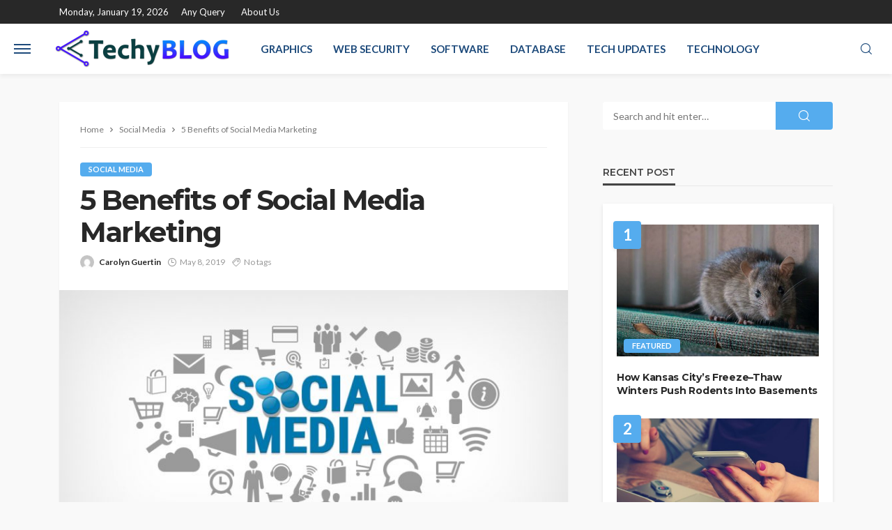

--- FILE ---
content_type: text/html; charset=UTF-8
request_url: https://techyblog.org/5-benefits-of-social-media-marketing/
body_size: 16601
content:
<!DOCTYPE html>
<html lang="en-US">
<head>
	<meta charset="UTF-8"/>
	<meta http-equiv="X-UA-Compatible" content="IE=edge">
	<meta name="viewport" content="width=device-width, initial-scale=1.0">
	<link rel="profile" href="http://gmpg.org/xfn/11"/>
	<link rel="pingback" href="https://techyblog.org/xmlrpc.php"/>
	<script type="application/javascript">var bingo_ruby_ajax_url = "https://techyblog.org/wp-admin/admin-ajax.php"</script><meta name='robots' content='index, follow, max-image-preview:large, max-snippet:-1, max-video-preview:-1' />

	<!-- This site is optimized with the Yoast SEO plugin v26.7 - https://yoast.com/wordpress/plugins/seo/ -->
	<title>5 Benefits of Social Media Marketing - Techy Blog</title>
	<link rel="preconnect" href="https://fonts.gstatic.com" crossorigin><link rel="preload" as="style" onload="this.onload=null;this.rel='stylesheet'" id="rb-preload-gfonts" href="https://fonts.googleapis.com/css?family=Lato%3A100%2C300%2C400%2C700%2C900%2C100italic%2C300italic%2C400italic%2C700italic%2C900italic%7CMontserrat%3A700%2C400%2C600%2C500&amp;display=swap" crossorigin><noscript><link rel="stylesheet" id="rb-preload-gfonts" href="https://fonts.googleapis.com/css?family=Lato%3A100%2C300%2C400%2C700%2C900%2C100italic%2C300italic%2C400italic%2C700italic%2C900italic%7CMontserrat%3A700%2C400%2C600%2C500&amp;display=swap"></noscript><link rel="canonical" href="https://techyblog.org/5-benefits-of-social-media-marketing/" />
	<meta property="og:locale" content="en_US" />
	<meta property="og:type" content="article" />
	<meta property="og:title" content="5 Benefits of Social Media Marketing - Techy Blog" />
	<meta property="og:description" content="When building the SEO content on your website or blog, it can seem like a daunting task. This is especially true if you do not know much about SEO and how it works. While you work on building the content on your site to improve rankings you should also put time into social media advertising. [&hellip;]" />
	<meta property="og:url" content="https://techyblog.org/5-benefits-of-social-media-marketing/" />
	<meta property="og:site_name" content="Techy Blog" />
	<meta property="article:published_time" content="2019-05-08T10:02:31+00:00" />
	<meta property="article:modified_time" content="2019-05-08T10:03:07+00:00" />
	<meta property="og:image" content="https://techyblog.org/wp-content/uploads/2019/05/Advantages-of-Social-Media.jpg" />
	<meta property="og:image:width" content="980" />
	<meta property="og:image:height" content="544" />
	<meta property="og:image:type" content="image/jpeg" />
	<meta name="author" content="Carolyn Guertin" />
	<meta name="twitter:card" content="summary_large_image" />
	<meta name="twitter:label1" content="Written by" />
	<meta name="twitter:data1" content="Carolyn Guertin" />
	<meta name="twitter:label2" content="Est. reading time" />
	<meta name="twitter:data2" content="2 minutes" />
	<script type="application/ld+json" class="yoast-schema-graph">{"@context":"https://schema.org","@graph":[{"@type":"Article","@id":"https://techyblog.org/5-benefits-of-social-media-marketing/#article","isPartOf":{"@id":"https://techyblog.org/5-benefits-of-social-media-marketing/"},"author":{"name":"Carolyn Guertin","@id":"https://techyblog.org/#/schema/person/b4c5ea2885760f5c34d96e0b7f0ae4d6"},"headline":"5 Benefits of Social Media Marketing","datePublished":"2019-05-08T10:02:31+00:00","dateModified":"2019-05-08T10:03:07+00:00","mainEntityOfPage":{"@id":"https://techyblog.org/5-benefits-of-social-media-marketing/"},"wordCount":501,"image":{"@id":"https://techyblog.org/5-benefits-of-social-media-marketing/#primaryimage"},"thumbnailUrl":"https://techyblog.org/wp-content/uploads/2019/05/Advantages-of-Social-Media.jpg","articleSection":["Social Media"],"inLanguage":"en-US"},{"@type":"WebPage","@id":"https://techyblog.org/5-benefits-of-social-media-marketing/","url":"https://techyblog.org/5-benefits-of-social-media-marketing/","name":"5 Benefits of Social Media Marketing - Techy Blog","isPartOf":{"@id":"https://techyblog.org/#website"},"primaryImageOfPage":{"@id":"https://techyblog.org/5-benefits-of-social-media-marketing/#primaryimage"},"image":{"@id":"https://techyblog.org/5-benefits-of-social-media-marketing/#primaryimage"},"thumbnailUrl":"https://techyblog.org/wp-content/uploads/2019/05/Advantages-of-Social-Media.jpg","datePublished":"2019-05-08T10:02:31+00:00","dateModified":"2019-05-08T10:03:07+00:00","author":{"@id":"https://techyblog.org/#/schema/person/b4c5ea2885760f5c34d96e0b7f0ae4d6"},"breadcrumb":{"@id":"https://techyblog.org/5-benefits-of-social-media-marketing/#breadcrumb"},"inLanguage":"en-US","potentialAction":[{"@type":"ReadAction","target":["https://techyblog.org/5-benefits-of-social-media-marketing/"]}]},{"@type":"ImageObject","inLanguage":"en-US","@id":"https://techyblog.org/5-benefits-of-social-media-marketing/#primaryimage","url":"https://techyblog.org/wp-content/uploads/2019/05/Advantages-of-Social-Media.jpg","contentUrl":"https://techyblog.org/wp-content/uploads/2019/05/Advantages-of-Social-Media.jpg","width":980,"height":544},{"@type":"BreadcrumbList","@id":"https://techyblog.org/5-benefits-of-social-media-marketing/#breadcrumb","itemListElement":[{"@type":"ListItem","position":1,"name":"Home","item":"https://techyblog.org/"},{"@type":"ListItem","position":2,"name":"5 Benefits of Social Media Marketing"}]},{"@type":"WebSite","@id":"https://techyblog.org/#website","url":"https://techyblog.org/","name":"Techy Blog","description":"Tech Blog","potentialAction":[{"@type":"SearchAction","target":{"@type":"EntryPoint","urlTemplate":"https://techyblog.org/?s={search_term_string}"},"query-input":{"@type":"PropertyValueSpecification","valueRequired":true,"valueName":"search_term_string"}}],"inLanguage":"en-US"},{"@type":"Person","@id":"https://techyblog.org/#/schema/person/b4c5ea2885760f5c34d96e0b7f0ae4d6","name":"Carolyn Guertin","image":{"@type":"ImageObject","inLanguage":"en-US","@id":"https://techyblog.org/#/schema/person/image/","url":"https://secure.gravatar.com/avatar/9c3f6e37d30e9bd8adfe29571e071ff1be82b943372a5a6637f12749031014d0?s=96&d=mm&r=g","contentUrl":"https://secure.gravatar.com/avatar/9c3f6e37d30e9bd8adfe29571e071ff1be82b943372a5a6637f12749031014d0?s=96&d=mm&r=g","caption":"Carolyn Guertin"},"url":"https://techyblog.org/author/carolyn-j-guertin/"}]}</script>
	<!-- / Yoast SEO plugin. -->


<link rel='dns-prefetch' href='//fonts.googleapis.com' />
<link rel="alternate" type="application/rss+xml" title="Techy Blog &raquo; Feed" href="https://techyblog.org/feed/" />
<link rel="alternate" type="application/rss+xml" title="Techy Blog &raquo; Comments Feed" href="https://techyblog.org/comments/feed/" />
<link rel="alternate" title="oEmbed (JSON)" type="application/json+oembed" href="https://techyblog.org/wp-json/oembed/1.0/embed?url=https%3A%2F%2Ftechyblog.org%2F5-benefits-of-social-media-marketing%2F" />
<link rel="alternate" title="oEmbed (XML)" type="text/xml+oembed" href="https://techyblog.org/wp-json/oembed/1.0/embed?url=https%3A%2F%2Ftechyblog.org%2F5-benefits-of-social-media-marketing%2F&#038;format=xml" />
<style id='wp-img-auto-sizes-contain-inline-css' type='text/css'>
img:is([sizes=auto i],[sizes^="auto," i]){contain-intrinsic-size:3000px 1500px}
/*# sourceURL=wp-img-auto-sizes-contain-inline-css */
</style>
<link rel='stylesheet' id='bingo_ruby_plugin_style-css' href='https://techyblog.org/wp-content/plugins/bingo-ruby-core/assets/style.css?ver=3.5' type='text/css' media='all' />
<style id='wp-emoji-styles-inline-css' type='text/css'>

	img.wp-smiley, img.emoji {
		display: inline !important;
		border: none !important;
		box-shadow: none !important;
		height: 1em !important;
		width: 1em !important;
		margin: 0 0.07em !important;
		vertical-align: -0.1em !important;
		background: none !important;
		padding: 0 !important;
	}
/*# sourceURL=wp-emoji-styles-inline-css */
</style>
<style id='wp-block-library-inline-css' type='text/css'>
:root{--wp-block-synced-color:#7a00df;--wp-block-synced-color--rgb:122,0,223;--wp-bound-block-color:var(--wp-block-synced-color);--wp-editor-canvas-background:#ddd;--wp-admin-theme-color:#007cba;--wp-admin-theme-color--rgb:0,124,186;--wp-admin-theme-color-darker-10:#006ba1;--wp-admin-theme-color-darker-10--rgb:0,107,160.5;--wp-admin-theme-color-darker-20:#005a87;--wp-admin-theme-color-darker-20--rgb:0,90,135;--wp-admin-border-width-focus:2px}@media (min-resolution:192dpi){:root{--wp-admin-border-width-focus:1.5px}}.wp-element-button{cursor:pointer}:root .has-very-light-gray-background-color{background-color:#eee}:root .has-very-dark-gray-background-color{background-color:#313131}:root .has-very-light-gray-color{color:#eee}:root .has-very-dark-gray-color{color:#313131}:root .has-vivid-green-cyan-to-vivid-cyan-blue-gradient-background{background:linear-gradient(135deg,#00d084,#0693e3)}:root .has-purple-crush-gradient-background{background:linear-gradient(135deg,#34e2e4,#4721fb 50%,#ab1dfe)}:root .has-hazy-dawn-gradient-background{background:linear-gradient(135deg,#faaca8,#dad0ec)}:root .has-subdued-olive-gradient-background{background:linear-gradient(135deg,#fafae1,#67a671)}:root .has-atomic-cream-gradient-background{background:linear-gradient(135deg,#fdd79a,#004a59)}:root .has-nightshade-gradient-background{background:linear-gradient(135deg,#330968,#31cdcf)}:root .has-midnight-gradient-background{background:linear-gradient(135deg,#020381,#2874fc)}:root{--wp--preset--font-size--normal:16px;--wp--preset--font-size--huge:42px}.has-regular-font-size{font-size:1em}.has-larger-font-size{font-size:2.625em}.has-normal-font-size{font-size:var(--wp--preset--font-size--normal)}.has-huge-font-size{font-size:var(--wp--preset--font-size--huge)}.has-text-align-center{text-align:center}.has-text-align-left{text-align:left}.has-text-align-right{text-align:right}.has-fit-text{white-space:nowrap!important}#end-resizable-editor-section{display:none}.aligncenter{clear:both}.items-justified-left{justify-content:flex-start}.items-justified-center{justify-content:center}.items-justified-right{justify-content:flex-end}.items-justified-space-between{justify-content:space-between}.screen-reader-text{border:0;clip-path:inset(50%);height:1px;margin:-1px;overflow:hidden;padding:0;position:absolute;width:1px;word-wrap:normal!important}.screen-reader-text:focus{background-color:#ddd;clip-path:none;color:#444;display:block;font-size:1em;height:auto;left:5px;line-height:normal;padding:15px 23px 14px;text-decoration:none;top:5px;width:auto;z-index:100000}html :where(.has-border-color){border-style:solid}html :where([style*=border-top-color]){border-top-style:solid}html :where([style*=border-right-color]){border-right-style:solid}html :where([style*=border-bottom-color]){border-bottom-style:solid}html :where([style*=border-left-color]){border-left-style:solid}html :where([style*=border-width]){border-style:solid}html :where([style*=border-top-width]){border-top-style:solid}html :where([style*=border-right-width]){border-right-style:solid}html :where([style*=border-bottom-width]){border-bottom-style:solid}html :where([style*=border-left-width]){border-left-style:solid}html :where(img[class*=wp-image-]){height:auto;max-width:100%}:where(figure){margin:0 0 1em}html :where(.is-position-sticky){--wp-admin--admin-bar--position-offset:var(--wp-admin--admin-bar--height,0px)}@media screen and (max-width:600px){html :where(.is-position-sticky){--wp-admin--admin-bar--position-offset:0px}}

/*# sourceURL=wp-block-library-inline-css */
</style><style id='global-styles-inline-css' type='text/css'>
:root{--wp--preset--aspect-ratio--square: 1;--wp--preset--aspect-ratio--4-3: 4/3;--wp--preset--aspect-ratio--3-4: 3/4;--wp--preset--aspect-ratio--3-2: 3/2;--wp--preset--aspect-ratio--2-3: 2/3;--wp--preset--aspect-ratio--16-9: 16/9;--wp--preset--aspect-ratio--9-16: 9/16;--wp--preset--color--black: #000000;--wp--preset--color--cyan-bluish-gray: #abb8c3;--wp--preset--color--white: #ffffff;--wp--preset--color--pale-pink: #f78da7;--wp--preset--color--vivid-red: #cf2e2e;--wp--preset--color--luminous-vivid-orange: #ff6900;--wp--preset--color--luminous-vivid-amber: #fcb900;--wp--preset--color--light-green-cyan: #7bdcb5;--wp--preset--color--vivid-green-cyan: #00d084;--wp--preset--color--pale-cyan-blue: #8ed1fc;--wp--preset--color--vivid-cyan-blue: #0693e3;--wp--preset--color--vivid-purple: #9b51e0;--wp--preset--gradient--vivid-cyan-blue-to-vivid-purple: linear-gradient(135deg,rgb(6,147,227) 0%,rgb(155,81,224) 100%);--wp--preset--gradient--light-green-cyan-to-vivid-green-cyan: linear-gradient(135deg,rgb(122,220,180) 0%,rgb(0,208,130) 100%);--wp--preset--gradient--luminous-vivid-amber-to-luminous-vivid-orange: linear-gradient(135deg,rgb(252,185,0) 0%,rgb(255,105,0) 100%);--wp--preset--gradient--luminous-vivid-orange-to-vivid-red: linear-gradient(135deg,rgb(255,105,0) 0%,rgb(207,46,46) 100%);--wp--preset--gradient--very-light-gray-to-cyan-bluish-gray: linear-gradient(135deg,rgb(238,238,238) 0%,rgb(169,184,195) 100%);--wp--preset--gradient--cool-to-warm-spectrum: linear-gradient(135deg,rgb(74,234,220) 0%,rgb(151,120,209) 20%,rgb(207,42,186) 40%,rgb(238,44,130) 60%,rgb(251,105,98) 80%,rgb(254,248,76) 100%);--wp--preset--gradient--blush-light-purple: linear-gradient(135deg,rgb(255,206,236) 0%,rgb(152,150,240) 100%);--wp--preset--gradient--blush-bordeaux: linear-gradient(135deg,rgb(254,205,165) 0%,rgb(254,45,45) 50%,rgb(107,0,62) 100%);--wp--preset--gradient--luminous-dusk: linear-gradient(135deg,rgb(255,203,112) 0%,rgb(199,81,192) 50%,rgb(65,88,208) 100%);--wp--preset--gradient--pale-ocean: linear-gradient(135deg,rgb(255,245,203) 0%,rgb(182,227,212) 50%,rgb(51,167,181) 100%);--wp--preset--gradient--electric-grass: linear-gradient(135deg,rgb(202,248,128) 0%,rgb(113,206,126) 100%);--wp--preset--gradient--midnight: linear-gradient(135deg,rgb(2,3,129) 0%,rgb(40,116,252) 100%);--wp--preset--font-size--small: 13px;--wp--preset--font-size--medium: 20px;--wp--preset--font-size--large: 36px;--wp--preset--font-size--x-large: 42px;--wp--preset--spacing--20: 0.44rem;--wp--preset--spacing--30: 0.67rem;--wp--preset--spacing--40: 1rem;--wp--preset--spacing--50: 1.5rem;--wp--preset--spacing--60: 2.25rem;--wp--preset--spacing--70: 3.38rem;--wp--preset--spacing--80: 5.06rem;--wp--preset--shadow--natural: 6px 6px 9px rgba(0, 0, 0, 0.2);--wp--preset--shadow--deep: 12px 12px 50px rgba(0, 0, 0, 0.4);--wp--preset--shadow--sharp: 6px 6px 0px rgba(0, 0, 0, 0.2);--wp--preset--shadow--outlined: 6px 6px 0px -3px rgb(255, 255, 255), 6px 6px rgb(0, 0, 0);--wp--preset--shadow--crisp: 6px 6px 0px rgb(0, 0, 0);}:where(.is-layout-flex){gap: 0.5em;}:where(.is-layout-grid){gap: 0.5em;}body .is-layout-flex{display: flex;}.is-layout-flex{flex-wrap: wrap;align-items: center;}.is-layout-flex > :is(*, div){margin: 0;}body .is-layout-grid{display: grid;}.is-layout-grid > :is(*, div){margin: 0;}:where(.wp-block-columns.is-layout-flex){gap: 2em;}:where(.wp-block-columns.is-layout-grid){gap: 2em;}:where(.wp-block-post-template.is-layout-flex){gap: 1.25em;}:where(.wp-block-post-template.is-layout-grid){gap: 1.25em;}.has-black-color{color: var(--wp--preset--color--black) !important;}.has-cyan-bluish-gray-color{color: var(--wp--preset--color--cyan-bluish-gray) !important;}.has-white-color{color: var(--wp--preset--color--white) !important;}.has-pale-pink-color{color: var(--wp--preset--color--pale-pink) !important;}.has-vivid-red-color{color: var(--wp--preset--color--vivid-red) !important;}.has-luminous-vivid-orange-color{color: var(--wp--preset--color--luminous-vivid-orange) !important;}.has-luminous-vivid-amber-color{color: var(--wp--preset--color--luminous-vivid-amber) !important;}.has-light-green-cyan-color{color: var(--wp--preset--color--light-green-cyan) !important;}.has-vivid-green-cyan-color{color: var(--wp--preset--color--vivid-green-cyan) !important;}.has-pale-cyan-blue-color{color: var(--wp--preset--color--pale-cyan-blue) !important;}.has-vivid-cyan-blue-color{color: var(--wp--preset--color--vivid-cyan-blue) !important;}.has-vivid-purple-color{color: var(--wp--preset--color--vivid-purple) !important;}.has-black-background-color{background-color: var(--wp--preset--color--black) !important;}.has-cyan-bluish-gray-background-color{background-color: var(--wp--preset--color--cyan-bluish-gray) !important;}.has-white-background-color{background-color: var(--wp--preset--color--white) !important;}.has-pale-pink-background-color{background-color: var(--wp--preset--color--pale-pink) !important;}.has-vivid-red-background-color{background-color: var(--wp--preset--color--vivid-red) !important;}.has-luminous-vivid-orange-background-color{background-color: var(--wp--preset--color--luminous-vivid-orange) !important;}.has-luminous-vivid-amber-background-color{background-color: var(--wp--preset--color--luminous-vivid-amber) !important;}.has-light-green-cyan-background-color{background-color: var(--wp--preset--color--light-green-cyan) !important;}.has-vivid-green-cyan-background-color{background-color: var(--wp--preset--color--vivid-green-cyan) !important;}.has-pale-cyan-blue-background-color{background-color: var(--wp--preset--color--pale-cyan-blue) !important;}.has-vivid-cyan-blue-background-color{background-color: var(--wp--preset--color--vivid-cyan-blue) !important;}.has-vivid-purple-background-color{background-color: var(--wp--preset--color--vivid-purple) !important;}.has-black-border-color{border-color: var(--wp--preset--color--black) !important;}.has-cyan-bluish-gray-border-color{border-color: var(--wp--preset--color--cyan-bluish-gray) !important;}.has-white-border-color{border-color: var(--wp--preset--color--white) !important;}.has-pale-pink-border-color{border-color: var(--wp--preset--color--pale-pink) !important;}.has-vivid-red-border-color{border-color: var(--wp--preset--color--vivid-red) !important;}.has-luminous-vivid-orange-border-color{border-color: var(--wp--preset--color--luminous-vivid-orange) !important;}.has-luminous-vivid-amber-border-color{border-color: var(--wp--preset--color--luminous-vivid-amber) !important;}.has-light-green-cyan-border-color{border-color: var(--wp--preset--color--light-green-cyan) !important;}.has-vivid-green-cyan-border-color{border-color: var(--wp--preset--color--vivid-green-cyan) !important;}.has-pale-cyan-blue-border-color{border-color: var(--wp--preset--color--pale-cyan-blue) !important;}.has-vivid-cyan-blue-border-color{border-color: var(--wp--preset--color--vivid-cyan-blue) !important;}.has-vivid-purple-border-color{border-color: var(--wp--preset--color--vivid-purple) !important;}.has-vivid-cyan-blue-to-vivid-purple-gradient-background{background: var(--wp--preset--gradient--vivid-cyan-blue-to-vivid-purple) !important;}.has-light-green-cyan-to-vivid-green-cyan-gradient-background{background: var(--wp--preset--gradient--light-green-cyan-to-vivid-green-cyan) !important;}.has-luminous-vivid-amber-to-luminous-vivid-orange-gradient-background{background: var(--wp--preset--gradient--luminous-vivid-amber-to-luminous-vivid-orange) !important;}.has-luminous-vivid-orange-to-vivid-red-gradient-background{background: var(--wp--preset--gradient--luminous-vivid-orange-to-vivid-red) !important;}.has-very-light-gray-to-cyan-bluish-gray-gradient-background{background: var(--wp--preset--gradient--very-light-gray-to-cyan-bluish-gray) !important;}.has-cool-to-warm-spectrum-gradient-background{background: var(--wp--preset--gradient--cool-to-warm-spectrum) !important;}.has-blush-light-purple-gradient-background{background: var(--wp--preset--gradient--blush-light-purple) !important;}.has-blush-bordeaux-gradient-background{background: var(--wp--preset--gradient--blush-bordeaux) !important;}.has-luminous-dusk-gradient-background{background: var(--wp--preset--gradient--luminous-dusk) !important;}.has-pale-ocean-gradient-background{background: var(--wp--preset--gradient--pale-ocean) !important;}.has-electric-grass-gradient-background{background: var(--wp--preset--gradient--electric-grass) !important;}.has-midnight-gradient-background{background: var(--wp--preset--gradient--midnight) !important;}.has-small-font-size{font-size: var(--wp--preset--font-size--small) !important;}.has-medium-font-size{font-size: var(--wp--preset--font-size--medium) !important;}.has-large-font-size{font-size: var(--wp--preset--font-size--large) !important;}.has-x-large-font-size{font-size: var(--wp--preset--font-size--x-large) !important;}
/*# sourceURL=global-styles-inline-css */
</style>

<style id='classic-theme-styles-inline-css' type='text/css'>
/*! This file is auto-generated */
.wp-block-button__link{color:#fff;background-color:#32373c;border-radius:9999px;box-shadow:none;text-decoration:none;padding:calc(.667em + 2px) calc(1.333em + 2px);font-size:1.125em}.wp-block-file__button{background:#32373c;color:#fff;text-decoration:none}
/*# sourceURL=/wp-includes/css/classic-themes.min.css */
</style>
<link rel='stylesheet' id='bootstrap-css' href='https://techyblog.org/wp-content/themes/bingo/assets/external/bootstrap.css?ver=v3.3.1' type='text/css' media='all' />
<link rel='stylesheet' id='bingo_ruby_style_miscellaneous-css' href='https://techyblog.org/wp-content/themes/bingo/assets/external/miscellaneous.css?ver=3.5' type='text/css' media='all' />
<link rel='stylesheet' id='bingo_ruby_style_main-css' href='https://techyblog.org/wp-content/themes/bingo/assets/css/theme-style.css?ver=3.5' type='text/css' media='all' />
<link rel='stylesheet' id='bingo_ruby_style_responsive-css' href='https://techyblog.org/wp-content/themes/bingo/assets/css/theme-responsive.css?ver=3.5' type='text/css' media='all' />
<link rel='stylesheet' id='bingo_ruby_style_default-css' href='https://techyblog.org/wp-content/themes/bingo/style.css?ver=3.5' type='text/css' media='all' />
<style id='bingo_ruby_style_default-inline-css' type='text/css'>
.total-caption { font-family :Lato;}.banner-background-color { background-color: #ffffff; }.footer-copyright-wrap p { color: #dddddd; }.footer-copyright-wrap { background-color: #242424; }.post-excerpt{ font-size :14px;}
/*# sourceURL=bingo_ruby_style_default-inline-css */
</style>

<script type="text/javascript" src="https://techyblog.org/wp-includes/js/jquery/jquery.min.js?ver=3.7.1" id="jquery-core-js"></script>
<script type="text/javascript" src="https://techyblog.org/wp-includes/js/jquery/jquery-migrate.min.js?ver=3.4.1" id="jquery-migrate-js"></script>
<link rel="preload" href="https://techyblog.org/wp-content/themes/bingo/assets/external/fonts/icons.woff2" as="font" type="font/woff2" crossorigin="anonymous"> <link rel="https://api.w.org/" href="https://techyblog.org/wp-json/" /><link rel="alternate" title="JSON" type="application/json" href="https://techyblog.org/wp-json/wp/v2/posts/4553" /><link rel="EditURI" type="application/rsd+xml" title="RSD" href="https://techyblog.org/xmlrpc.php?rsd" />
<meta name="generator" content="WordPress 6.9" />
<link rel='shortlink' href='https://techyblog.org/?p=4553' />
<script type="application/ld+json">{"@context":"https://schema.org","@type":"WebSite","@id":"https://techyblog.org/#website","url":"https://techyblog.org/","name":"Techy Blog","potentialAction":{"@type":"SearchAction","target":"https://techyblog.org/?s={search_term_string}","query-input":"required name=search_term_string"}}</script>
<style type="text/css" title="dynamic-css" class="options-output">.footer-inner{background-color:#282828;background-repeat:no-repeat;background-size:cover;background-attachment:fixed;background-position:center center;}.topbar-wrap{font-family:Lato;text-transform:capitalize;font-weight:400;font-style:normal;font-size:13px;}.main-menu-inner,.off-canvas-nav-inner{font-family:Lato;text-transform:uppercase;font-weight:700;font-style:normal;font-size:15px;}.main-menu-inner .sub-menu,.off-canvas-nav-inner .sub-menu{font-family:Lato;text-transform:capitalize;font-weight:400;font-style:normal;font-size:14px;}.logo-wrap.is-logo-text .logo-text h1{font-family:Montserrat;text-transform:uppercase;letter-spacing:-1px;font-weight:700;font-style:normal;font-size:40px;}.logo-mobile-text span{font-family:Montserrat;text-transform:uppercase;letter-spacing:-1px;font-weight:700;font-style:normal;font-size:28px;}body, p{font-family:Lato;line-height:24px;font-weight:400;font-style:normal;color:#282828;font-size:15px;}.post-title.is-size-1{font-family:Montserrat;font-weight:700;font-style:normal;color:#282828;font-size:36px;}.post-title.is-size-2{font-family:Montserrat;font-weight:700;font-style:normal;color:#282828;font-size:30px;}.post-title.is-size-3{font-family:Montserrat;font-weight:700;font-style:normal;color:#282828;font-size:21px;}.post-title.is-size-4{font-family:Montserrat;font-weight:700;font-style:normal;color:#282828;font-size:18px;}.post-title.is-size-5{font-family:Montserrat;font-weight:700;font-style:normal;color:#282828;font-size:14px;}.post-title.is-size-6{font-family:Montserrat;font-weight:400;font-style:normal;color:#282828;font-size:13px;}h1,h2,h3,h4,h5,h6{font-family:Montserrat;text-transform:none;font-weight:700;font-style:normal;}.post-meta-info,.single-post-top,.counter-element{font-family:Lato;font-weight:400;font-style:normal;color:#999;font-size:12px;}.post-cat-info{font-family:Lato;text-transform:uppercase;font-weight:700;font-style:normal;font-size:11px;}.block-header-wrap{font-family:Montserrat;text-transform:uppercase;font-weight:600;font-style:normal;font-size:18px;}.block-ajax-filter-wrap{font-family:Montserrat;text-transform:uppercase;font-weight:500;font-style:normal;font-size:11px;}.widget-title{font-family:Montserrat;text-transform:uppercase;font-weight:600;font-style:normal;font-size:14px;}.breadcrumb-wrap{font-family:Lato;text-transform:none;font-weight:400;font-style:normal;color:#777777;font-size:12px;}</style></head>
<body class="wp-singular post-template-default single single-post postid-4553 single-format-standard wp-theme-bingo ruby-body is-full-width is-smart-sticky"  itemscope  itemtype="https://schema.org/WebPage" >
<div class="off-canvas-wrap is-dark-text">
	<div class="off-canvas-inner">
		<a href="#" id="ruby-off-canvas-close-btn"><i class="ruby-close-btn" aria-hidden="true"></i></a>
		<nav id="ruby-offcanvas-navigation" class="off-canvas-nav-wrap">
			<div class="no-menu ruby-error"><p>Please assign a menu to the primary menu location under <a href="https://techyblog.org/wp-admin/nav-menus.php">MENU</a></p></div>		</nav>
													</div>
</div><div id="ruby-site" class="site-outer">
	<div class="header-wrap header-style-7">
	<div class="header-inner">
		<div class="topbar-wrap topbar-style-1 is-light-text">
	<div class="ruby-container">
		<div class="topbar-inner container-inner clearfix">
			<div class="topbar-left">
								
<div class="topbar-date">
	<span>Monday, January 19, 2026</span>
</div>					<nav id="ruby-topbar-navigation" class="topbar-menu-wrap">
		<div class="menu-footer-container"><ul id="topbar-nav" class="topbar-menu-inner"><li id="menu-item-6800" class="menu-item menu-item-type-post_type menu-item-object-page menu-item-6800"><a href="https://techyblog.org/any-query/">Any Query</a></li>
<li id="menu-item-6799" class="menu-item menu-item-type-post_type menu-item-object-page menu-item-6799"><a href="https://techyblog.org/about-us/">About Us</a></li>
</ul></div>	</nav>
			</div>
			<div class="topbar-right">
				
	<div class="topbar-social social-tooltips">
			</div>
                							</div>
		</div>
	</div>
</div>

		<div class="navbar-outer clearfix">
			<div class="navbar-wrap">

				<div class="navbar-inner container-inner clearfix">
					<div class="navbar-left">
						<div class="off-canvas-btn-wrap">
	<div class="off-canvas-btn">
		<a href="#" class="ruby-trigger" title="off canvas button">
			<span class="icon-wrap"></span>
		</a>
	</div>
</div>						<div class="logo-wrap is-logo-image"  itemscope  itemtype="https://schema.org/Organization" >
	<div class="logo-inner">
							<a href="https://techyblog.org/" class="logo" title="Techy Blog">
				<img data-no-retina src="https://techyblog.org/wp-content/uploads/2016/11/techy-blog-e1479823510804.png" height="54" width="250"  alt="Techy Blog">
			</a>
						</div><!--  logo inner -->
    </div>
							<div class="logo-mobile-wrap is-logo-mobile-text">
		<div class="logo-mobile-inner">
			<a class="logo-mobile-text" href="https://techyblog.org/"><span>Techy Blog</span></a>
		</div>
	</div>
						<nav id="ruby-main-menu" class="main-menu-wrap">
    <div class="menu-home-container"><ul id="main-nav" class="main-menu-inner"  itemscope  itemtype="https://schema.org/SiteNavigationElement" ><li id="menu-item-130" class="menu-item menu-item-type-taxonomy menu-item-object-category menu-item-130 is-category-27" itemprop="name"><a href="https://techyblog.org/category/graphics/" itemprop="url">Graphics</a></li><li id="menu-item-131" class="menu-item menu-item-type-taxonomy menu-item-object-category menu-item-131 is-category-54" itemprop="name"><a href="https://techyblog.org/category/web-security/" itemprop="url">Web Security</a></li><li id="menu-item-2394" class="menu-item menu-item-type-taxonomy menu-item-object-category menu-item-2394 is-category-123" itemprop="name"><a href="https://techyblog.org/category/software/" itemprop="url">Software</a></li><li id="menu-item-132" class="menu-item menu-item-type-taxonomy menu-item-object-category menu-item-132 is-category-2" itemprop="name"><a href="https://techyblog.org/category/database/" itemprop="url">Database</a></li><li id="menu-item-133" class="menu-item menu-item-type-taxonomy menu-item-object-category menu-item-133 is-category-82" itemprop="name"><a href="https://techyblog.org/category/tech-updates/" itemprop="url">Tech Updates</a></li><li id="menu-item-134" class="menu-item menu-item-type-taxonomy menu-item-object-category menu-item-134 is-category-98" itemprop="name"><a href="https://techyblog.org/category/technology/" itemprop="url">Technology</a></li></ul></div></nav>					</div>

					<div class="navbar-right">
												
<div class="navbar-search">
	<a href="#" id="ruby-navbar-search-icon" data-mfp-src="#ruby-header-search-popup" data-effect="mpf-ruby-effect header-search-popup-outer" title="Search" class="navbar-search-icon">
		<i class="rbi rbi-search" aria-hidden="true"></i>
	</a>
</div>
					</div>
				</div>

				<div id="ruby-header-search-popup" class="header-search-popup">
	<div class="header-search-popup-wrap ruby-container">
		<a href="#" class="ruby-close-search"><i class="ruby-close-btn" aria-hidden="true"></i></a>
	<div class="header-search-popup-inner">
		<form class="search-form" method="get" action="https://techyblog.org/">
			<fieldset>
				<input id="ruby-search-input" type="text" class="field" name="s" value="" placeholder="Type to search&hellip;" autocomplete="off">
				<button type="submit" value="" class="btn"><i class="rbi rbi-search" aria-hidden="true"></i></button>
			</fieldset>
                            <div class="header-search-result"></div>
            		</form>
	</div>
	</div>
</div>			</div>
		</div>

		<div class="ruby-container">
            
		</div>

	</div>

</div><!-- header -->	<div class="main-site-mask"></div>
	<div class="site-wrap">
		<div class="site-mask"></div>
		<div class="site-inner">
<div class="single-post-outer clearfix"><article id="post-4553" class="single-post-wrap single-post-1 post-4553 post type-post status-publish format-standard has-post-thumbnail hentry category-social-media"  itemscope  itemtype="https://schema.org/Article" ><div class="ruby-page-wrap ruby-section row single-wrap is-author-bottom is-sidebar-right ruby-container"><div class="ruby-content-wrap single-inner col-sm-8 col-xs-12 content-with-sidebar"><div class="single-post-content-outer single-box"><div class="single-post-header"><div class="single-post-top"><div class="breadcrumb-wrap"><div class="breadcrumb-inner"  itemscope  itemtype="https://schema.org/BreadcrumbList" ><span  itemscope  itemprop="itemListElement"  itemtype="https://schema.org/ListItem" ><a itemprop="item" href="https://techyblog.org/"><span itemprop="name">Home</span></a><meta itemprop="position" content="1"></a></span><i class="rbi rbi-angle-right breadcrumb-next"></i><span  itemscope  itemprop="itemListElement"  itemtype="https://schema.org/ListItem" ><meta itemprop="position" content="2"><a itemprop="item" rel="bookmark" href="https://techyblog.org/category/social-media/"><span itemprop="name">Social Media</span></a></span><i class="rbi rbi-angle-right breadcrumb-next"><span itemprop="name"></i><span>5 Benefits of Social Media Marketing</span></div><!-- #breadcrumb inner --></div><!-- #breadcrumb --></div><!-- single post top --><div class="post-cat-info clearfix"><a class="cat-info-el cat-info-id-168" href="https://techyblog.org/category/social-media/" title="Social Media">Social Media</a></div><!-- post cat info--><header class="single-title post-title entry-title is-size-1"><h1 itemprop="headline">5 Benefits of Social Media Marketing</h1></header><!-- single title--><div class="post-meta-info is-show-icon"><span class="meta-info-el meta-info-author vcard author"><img alt='Carolyn Guertin' src='https://secure.gravatar.com/avatar/9c3f6e37d30e9bd8adfe29571e071ff1be82b943372a5a6637f12749031014d0?s=22&#038;d=mm&#038;r=g' srcset='https://secure.gravatar.com/avatar/9c3f6e37d30e9bd8adfe29571e071ff1be82b943372a5a6637f12749031014d0?s=44&#038;d=mm&#038;r=g 2x' class='avatar avatar-22 photo' height='22' width='22' decoding='async'/><a class="url fn n" href="https://techyblog.org/author/carolyn-j-guertin/">Carolyn Guertin</a></span><span class="meta-info-el meta-info-date"><i class="rbi rbi-clock"></i><time class="date published" datetime="2019-05-08T10:02:31+00:00">May 8, 2019</time><time class="updated" datetime="2019-05-08T10:03:07+00:00">May 8, 2019</time></span><!-- meta info date--><span class="meta-info-el meta-info-tag"><i class="rbi rbi-tag"></i><span class="no-tags">No tags</span></span><!-- mete info tag--></div><!-- post meta info--></div><!-- single post header--><div class="single-post-thumb-outer"><div class="post-thumb"><img width="750" height="416" src="https://techyblog.org/wp-content/uploads/2019/05/Advantages-of-Social-Media.jpg" class="attachment-bingo_ruby_crop_750x450 size-bingo_ruby_crop_750x450 wp-post-image" alt="" decoding="async" fetchpriority="high" srcset="https://techyblog.org/wp-content/uploads/2019/05/Advantages-of-Social-Media.jpg 980w, https://techyblog.org/wp-content/uploads/2019/05/Advantages-of-Social-Media-300x167.jpg 300w, https://techyblog.org/wp-content/uploads/2019/05/Advantages-of-Social-Media-768x426.jpg 768w" sizes="(max-width: 750px) 100vw, 750px" /></div></div><div class="single-post-action clearfix"><div class="single-post-share-header"><a class="single-share-bar-el icon-facebook" href="https://www.facebook.com/sharer.php?u=https%3A%2F%2Ftechyblog.org%2F5-benefits-of-social-media-marketing%2F" onclick="window.open(this.href, 'mywin','left=50,top=50,width=600,height=350,toolbar=0'); return false;"><i class="rbi rbi-facebook color-facebook"></i></a><a class="single-share-bar-el icon-twitter" href="https://twitter.com/intent/tweet?text=5+Benefits+of+Social+Media+Marketing&amp;url=https%3A%2F%2Ftechyblog.org%2F5-benefits-of-social-media-marketing%2F&amp;via=Techy+Blog"><i class="rbi rbi-twitter color-twitter"></i><script>!function(d,s,id){var js,fjs=d.getElementsByTagName(s)[0];if(!d.getElementById(id)){js=d.createElement(s);js.id=id;js.src="//platform.twitter.com/widgets.js";fjs.parentNode.insertBefore(js,fjs);}}(document,"script","twitter-wjs");</script></a><a class="single-share-bar-el icon-pinterest" href="https://pinterest.com/pin/create/button/?url=https%3A%2F%2Ftechyblog.org%2F5-benefits-of-social-media-marketing%2F&amp;media=https://techyblog.org/wp-content/uploads/2019/05/Advantages-of-Social-Media.jpg&description=5+Benefits+of+Social+Media+Marketing" onclick="window.open(this.href, 'mywin','left=50,top=50,width=600,height=350,toolbar=0'); return false;"><i class="rbi rbi-pinterest"></i></a></div><!-- single post share header--></div><!-- single post action--><div class="single-post-body"><div class="single-content-wrap"><div class="single-entry-wrap"><div class="entry single-entry clearfix" itemprop="articleBody"><p style="text-align: justify;">When building the SEO content on your website or blog, it can seem like a daunting task. This is especially true if you do not know much about SEO and how it works. While you work on building the content on your site to improve rankings you should also put time into social media advertising. Melbourne is filled with millions of smartphone users that frequent social media. By improving your presence, you gain several benefits, including:</p>
<p style="text-align: justify;"><strong>Communicate Your Authority</strong></p>
<p style="text-align: justify;">Building and keeping a positive image is one sure fire way to build your brand’s authority with consumers around the world. When social media users see your business post and reply to others, it sends a good message. Interact with your audience and show them that you are a business that cares about the people supporting you. Once you have satisfied several customers and they sing their praises about your product or service, the advertising is done for you.</p>
<h3 style="text-align: justify;"><strong>Encourage Active Engagement</strong></h3>
<p style="text-align: justify;">Social media is constantly evolving which can be an intimidating thing for owners of businesses. However, there is no reason to feel as though you should be an expert. Take your time and learn as you go along. Experiment with different ways to reach out to your audience and interact with your channel. Make sure video content is high quality and engaging for users so that they become interested in your content and connecting with your brand.</p>
<h3 style="text-align: justify;"><strong>Provide More Support</strong></h3>
<p style="text-align: justify;">Social apps and other platforms have done a great job of breaking down the barrier that used to exist between customers and the companies they support. It is not possible to get in touch with customer support through social sites like Twitter and Facebook. If you are responsive to customers and offer support through various social media channels, users will feel as though your company cares. Answer questions, respond quickly, make customers feel as if they are heard, and be positive.</p>
<h3 style="text-align: justify;">Increase Traffic</h3>
<p style="text-align: justify;"><a href="https://www.socialpanda.com.au/social-media-advertising/">Social media advertising by Melbourne</a> professionals can be used to increase the amount of traffic to your website. Sharing content gives users a reason to check out your website. The more content your business shares, the more traffic will be generated. More traffic means more people talking about your brand.</p>
<h3 style="text-align: justify;"><strong>Enhance Your SEO Ratings</strong></h3>
<p style="text-align: justify;">Your presence on social media is becoming one of the factors being used to calculate rankings. For a successful ranking, your SEO requirements will change constantly. This means optimising your website and keeping blogs updated simply is not enough. When your business shares content through social media, search engines use this information and rankings will be more consistent.</p>
<p style="text-align: justify;">Enhancing your social media presence does a lot for your business, including bumping up SEO rankings and increasing brand loyalty. Don’t miss out on the opportunity to reach even more customers by not utilising social media apps and websites properly. Spread the word about your company and get social media and SEO content working more efficiently for you.</p>
</div></div><!-- single entry wrap--><div class="single-post-share-big"><div class="single-post-share-big-inner"><a class="share-bar-el-big icon-facebook" href="https://www.facebook.com/sharer.php?u=https%3A%2F%2Ftechyblog.org%2F5-benefits-of-social-media-marketing%2F" onclick="window.open(this.href, 'mywin','left=50,top=50,width=600,height=350,toolbar=0'); return false;"><i class="rbi rbi-facebook color-facebook"></i><span>share on Facebook</span></a><a class="share-bar-el-big icon-twitter" href="https://twitter.com/intent/tweet?text=5+Benefits+of+Social+Media+Marketing&amp;url=https%3A%2F%2Ftechyblog.org%2F5-benefits-of-social-media-marketing%2F&amp;via=Techy+Blog"><i class="rbi rbi-twitter color-twitter"></i><span>share on Twitter</span></a></div></div><div class="single-post-box single-post-box-comment"><div class="box-comment-content"></div></div></div><!-- single content wrap --><aside class="hidden" style="display: none;"><meta itemprop="mainEntityOfPage" content="https://techyblog.org/5-benefits-of-social-media-marketing/"><span style="display: none;" class="vcard author"><span class="fn" itemprop="author" itemscope content="Carolyn Guertin" itemtype="https://schema.org/Person"><meta itemprop="url" content="https://techyblog.org/author/carolyn-j-guertin/"><span itemprop="name">Carolyn Guertin</span></span></span><time class="updated" datetime="2019-05-08T10:03:07+00:00" content="2019-05-08T10:03:07+00:00" itemprop="dateModified">May 8, 2019</time><time class="published" datetime="2019-05-08T10:02:31+00:00>" content="2019-05-08T10:02:31+00:00" itemprop="datePublished">May 8, 2019</time><span style="display: none;" itemprop="image" itemscope itemtype="https://schema.org/ImageObject"><meta itemprop="url" content="https://techyblog.org/wp-content/uploads/2019/05/Advantages-of-Social-Media.jpg"><meta itemprop="width" content="980"><meta itemprop="height" content="544"></span><span style="display: none;" itemprop="publisher" itemscope itemtype="https://schema.org/Organization"><span style="display: none;" itemprop="logo" itemscope itemtype="https://schema.org/ImageObject"><meta itemprop="url" content="https://techyblog.org/wp-content/uploads/2016/11/techy-blog-e1479823510804.png"></span><meta itemprop="name" content="Carolyn Guertin"></span></aside></div><!-- single post body --></div><!-- single post content outer --><div class="single-post-box-outer"><nav class="single-nav single-box row"><div class="col-sm-6 col-xs-12 nav-el nav-left post-title is-size-6"><a href="https://techyblog.org/see-why-tech-is-a-must-have-in-the-health-industry/" rel="bookmark" title="See Why Tech is a Must-Have in the Health Industry"><span class="ruby-nav-icon nav-left-icon"><i class="rbi rbi-angle-left"></i></span><span class="ruby-nav-link nav-left-link">See Why Tech is a Must-Have in the Health Industry</span></a></div><div class="col-sm-6 col-xs-12 nav-el nav-right post-title is-size-6"><a href="https://techyblog.org/how-to-become-a-pro-gamer-within-budget/" rel="bookmark" title="How to Become A Pro Gamer Within Budget?"><span class="ruby-nav-icon nav-right-icon"><i class="rbi rbi-angle-right"></i></span><span class="ruby-nav-link nav-right-link">How to Become A Pro Gamer Within Budget?</span></a></div></nav><div class="single-post-box-related has-header-block clearfix box-related-1"><div class="box-related-header block-header-wrap"><div class="block-header-inner"><div class="block-title"><h3>You Might Also Like</h3></div></div></div><!-- related header--><div class="box-related-content block-content-wrap row"><div class="post-outer"><article class="post-wrap post-list-1 clearfix"><div class="post-list-inner"><div class="col-sm-6 col-left"><div class="post-thumb-outer"><div class=" post-thumb is-image"><a href="https://techyblog.org/from-followers-to-customers-the-power-of-social-media-marketing/" title="From Followers to Customers: The Power of Social Media Marketing" rel="bookmark"><span class="thumbnail-resize"><span class="thumbnail-image"><img width="365" height="330" src="https://techyblog.org/wp-content/uploads/2025/06/social-media-marketing-365x330.jpg" class="attachment-bingo_ruby_crop_365x330 size-bingo_ruby_crop_365x330 wp-post-image" alt="social media marketing" decoding="async" /></span></span><!-- thumbnail resize--></a></div><!-- post thumbnail--></div></div><div class="col-sm-6 col-right"><div class="post-body"><div class="post-list-content"><div class="post-cat-info clearfix"><a class="cat-info-el cat-info-id-168" href="https://techyblog.org/category/social-media/" title="Social Media">Social Media</a></div><!-- post cat info--><h2 class="post-title entry-title is-size-3"><a class="post-title-link" href="https://techyblog.org/from-followers-to-customers-the-power-of-social-media-marketing/" rel="bookmark" title="From Followers to Customers: The Power of Social Media Marketing">From Followers to Customers: The Power of Social Media Marketing</a></h2><!-- post title--><div class="post-meta-info is-show-icon"><div class="post-meta-info-left"><span class="meta-info-el meta-info-author vcard author"><img alt='Jennifer Brown' src='https://secure.gravatar.com/avatar/f0603d002dafab1de4ebf4f9854b8ec1dc05466c94595e3dcdcca544f4fe6e40?s=22&#038;d=mm&#038;r=g' srcset='https://secure.gravatar.com/avatar/f0603d002dafab1de4ebf4f9854b8ec1dc05466c94595e3dcdcca544f4fe6e40?s=44&#038;d=mm&#038;r=g 2x' class='avatar avatar-22 photo' height='22' width='22' loading='lazy' decoding='async'/><a class="url fn n" href="https://techyblog.org/author/admin/">Jennifer Brown</a></span><span class="meta-info-el meta-info-date"><i class="rbi rbi-clock"></i><time class="date published" datetime="2025-06-07T12:41:49+00:00">June 7, 2025</time><time class="updated" datetime="2025-06-07T12:42:04+00:00">June 7, 2025</time></span><!-- meta info date--></div><!-- post meta info left--></div><!-- post meta info--><div class="post-excerpt">"We spent $5,000 on social media ads last month and got ZERO sales." This complaint echoes across Brampton boardrooms daily....</div><!-- excerpt--></div></div></div></div></article></div><!-- post outer--><div class="post-outer"><article class="post-wrap post-list-1 clearfix"><div class="post-list-inner"><div class="col-sm-6 col-left"><div class="post-thumb-outer"><div class=" post-thumb is-image"><a href="https://techyblog.org/what-to-do-after-buying-instagram-followers-maximizing-your-investment/" title="What to Do After Buying Instagram Followers: Maximizing Your Investment" rel="bookmark"><span class="thumbnail-resize"><span class="thumbnail-image"><img width="365" height="330" src="https://techyblog.org/wp-content/uploads/2024/08/Buying-Instagram-Followers-365x330.jpg" class="attachment-bingo_ruby_crop_365x330 size-bingo_ruby_crop_365x330 wp-post-image" alt="Buying Instagram Followers" decoding="async" loading="lazy" /></span></span><!-- thumbnail resize--></a></div><!-- post thumbnail--></div></div><div class="col-sm-6 col-right"><div class="post-body"><div class="post-list-content"><div class="post-cat-info clearfix"><a class="cat-info-el cat-info-id-168" href="https://techyblog.org/category/social-media/" title="Social Media">Social Media</a></div><!-- post cat info--><h2 class="post-title entry-title is-size-3"><a class="post-title-link" href="https://techyblog.org/what-to-do-after-buying-instagram-followers-maximizing-your-investment/" rel="bookmark" title="What to Do After Buying Instagram Followers: Maximizing Your Investment">What to Do After Buying Instagram Followers: Maximizing Your Investment</a></h2><!-- post title--><div class="post-meta-info is-show-icon"><div class="post-meta-info-left"><span class="meta-info-el meta-info-author vcard author"><img alt='' src='https://secure.gravatar.com/avatar/?s=22&#038;d=mm&#038;r=g' srcset='https://secure.gravatar.com/avatar/?s=44&#038;d=mm&#038;r=g 2x' class='avatar avatar-22 photo avatar-default' height='22' width='22' loading='lazy' decoding='async'/><a class="url fn n" href="https://techyblog.org/author/"></a></span><span class="meta-info-el meta-info-date"><i class="rbi rbi-clock"></i><time class="date published" datetime="2024-08-20T08:02:10+00:00">August 20, 2024</time><time class="updated" datetime="2024-08-20T08:06:58+00:00">August 20, 2024</time></span><!-- meta info date--></div><!-- post meta info left--></div><!-- post meta info--><div class="post-excerpt">Buying Instagram followers can give your record an underlying lift in numbers, yet to genuinely profit from this speculation, it's...</div><!-- excerpt--></div></div></div></div></article></div><!-- post outer--><div class="post-outer"><article class="post-wrap post-list-1 clearfix"><div class="post-list-inner"><div class="col-sm-6 col-left"><div class="post-thumb-outer"><div class=" post-thumb is-image"><a href="https://techyblog.org/boost-your-instagram-presence-with-losfamos-com-the-ultimate-guide-to-buying-instagram-followers/" title="Boost Your Instagram Presence with losfamos.com: The Ultimate Guide to Buying Instagram Followers" rel="bookmark"><span class="thumbnail-resize"><span class="thumbnail-image"><img width="365" height="228" src="https://techyblog.org/wp-content/uploads/2023/07/Boost-Your-Instagram-Presence-with-losfamos.com-2.jpg" class="attachment-bingo_ruby_crop_365x330 size-bingo_ruby_crop_365x330 wp-post-image" alt="Boost Your Instagram Presence with losfamos.com (2)" decoding="async" loading="lazy" srcset="https://techyblog.org/wp-content/uploads/2023/07/Boost-Your-Instagram-Presence-with-losfamos.com-2.jpg 1200w, https://techyblog.org/wp-content/uploads/2023/07/Boost-Your-Instagram-Presence-with-losfamos.com-2-300x188.jpg 300w, https://techyblog.org/wp-content/uploads/2023/07/Boost-Your-Instagram-Presence-with-losfamos.com-2-1024x640.jpg 1024w, https://techyblog.org/wp-content/uploads/2023/07/Boost-Your-Instagram-Presence-with-losfamos.com-2-768x480.jpg 768w" sizes="auto, (max-width: 365px) 100vw, 365px" /></span></span><!-- thumbnail resize--></a></div><!-- post thumbnail--></div></div><div class="col-sm-6 col-right"><div class="post-body"><div class="post-list-content"><div class="post-cat-info clearfix"><a class="cat-info-el cat-info-id-168" href="https://techyblog.org/category/social-media/" title="Social Media">Social Media</a></div><!-- post cat info--><h2 class="post-title entry-title is-size-3"><a class="post-title-link" href="https://techyblog.org/boost-your-instagram-presence-with-losfamos-com-the-ultimate-guide-to-buying-instagram-followers/" rel="bookmark" title="Boost Your Instagram Presence with losfamos.com: The Ultimate Guide to Buying Instagram Followers">Boost Your Instagram Presence with losfamos.com: The Ultimate Guide to Buying Instagram Followers</a></h2><!-- post title--><div class="post-meta-info is-show-icon"><div class="post-meta-info-left"><span class="meta-info-el meta-info-author vcard author"><img alt='Barbra Knott' src='https://secure.gravatar.com/avatar/cdcfe7d6fbacd40e92ab5dd255d10d7afd8277fd59f04a26c3473b7823f7c45f?s=22&#038;d=mm&#038;r=g' srcset='https://secure.gravatar.com/avatar/cdcfe7d6fbacd40e92ab5dd255d10d7afd8277fd59f04a26c3473b7823f7c45f?s=44&#038;d=mm&#038;r=g 2x' class='avatar avatar-22 photo' height='22' width='22' loading='lazy' decoding='async'/><a class="url fn n" href="https://techyblog.org/author/barbra-r-knott/">Barbra Knott</a></span><span class="meta-info-el meta-info-date"><i class="rbi rbi-clock"></i><time class="date published" datetime="2023-07-11T09:24:04+00:00">July 11, 2023</time><time class="updated" datetime="2023-07-11T09:43:12+00:00">July 11, 2023</time></span><!-- meta info date--></div><!-- post meta info left--></div><!-- post meta info--><div class="post-excerpt">Introduction In the ever-evolving social media landscape, Instagram has emerged as a powerful platform for individuals, influencers, and businesses to...</div><!-- excerpt--></div></div></div></div></article></div><!-- post outer--><div class="post-outer"><article class="post-wrap post-list-1 clearfix"><div class="post-list-inner"><div class="col-sm-6 col-left"><div class="post-thumb-outer"><div class=" post-thumb is-image"><a href="https://techyblog.org/who-are-the-most-popular-celebrities-on-instagram/" title="Who Are the Most Popular Celebrities on Instagram?" rel="bookmark"><span class="thumbnail-resize"><span class="thumbnail-image"><img width="365" height="213" src="https://techyblog.org/wp-content/uploads/2022/07/Untitled.png" class="attachment-bingo_ruby_crop_365x330 size-bingo_ruby_crop_365x330 wp-post-image" alt="" decoding="async" loading="lazy" srcset="https://techyblog.org/wp-content/uploads/2022/07/Untitled.png 624w, https://techyblog.org/wp-content/uploads/2022/07/Untitled-300x175.png 300w" sizes="auto, (max-width: 365px) 100vw, 365px" /></span></span><!-- thumbnail resize--></a></div><!-- post thumbnail--></div></div><div class="col-sm-6 col-right"><div class="post-body"><div class="post-list-content"><div class="post-cat-info clearfix"><a class="cat-info-el cat-info-id-168" href="https://techyblog.org/category/social-media/" title="Social Media">Social Media</a></div><!-- post cat info--><h2 class="post-title entry-title is-size-3"><a class="post-title-link" href="https://techyblog.org/who-are-the-most-popular-celebrities-on-instagram/" rel="bookmark" title="Who Are the Most Popular Celebrities on Instagram?">Who Are the Most Popular Celebrities on Instagram?</a></h2><!-- post title--><div class="post-meta-info is-show-icon"><div class="post-meta-info-left"><span class="meta-info-el meta-info-author vcard author"><img alt='' src='https://secure.gravatar.com/avatar/?s=22&#038;d=mm&#038;r=g' srcset='https://secure.gravatar.com/avatar/?s=44&#038;d=mm&#038;r=g 2x' class='avatar avatar-22 photo avatar-default' height='22' width='22' loading='lazy' decoding='async'/><a class="url fn n" href="https://techyblog.org/author/"></a></span><span class="meta-info-el meta-info-date"><i class="rbi rbi-clock"></i><time class="date published" datetime="2022-07-01T11:55:19+00:00">July 1, 2022</time></span><!-- meta info date--></div><!-- post meta info left--></div><!-- post meta info--><div class="post-excerpt">If you're wondering who are the most popular celebrities on Instagram, look no further -- as we will be breaking...</div><!-- excerpt--></div></div></div></div></article></div><!-- post outer--></div><!-- related content--></div></div><!-- single post box outer --></div><!-- page--><aside class="sidebar-wrap col-sm-4 col-xs-12 clearfix" ><div class="ruby-sidebar-sticky"><div class="sidebar-inner"><section id="search-3" class="widget widget_search"><form  method="get" id="searchform" action="https://techyblog.org/">
	<div class="ruby-search">
		<span class="search-input"><input type="text" id="s" placeholder="Search and hit enter&hellip;" value="" name="s" title="Search for:"/></span>
		<span class="search-submit"><input type="submit" value="" /><i class="rbi rbi-search"></i></span>
	</div>
</form>

</section><section id="bingo_ruby_sb_widget_post-2" class="widget sb-widget sb-widget-post"><div class="widget-title block-title"><h3>Recent Post</h3></div><div class="widget-content-wrap"><div class="post-widget-inner style-7"><div class="post-outer"><span class="post-counter">1</span><article class="post-wrap post-grid-m2"><div class="post-header"><div class="post-thumb-outer"><div class=" post-thumb is-image"><a href="https://techyblog.org/how-kansas-citys-freeze-thaw-winters-push-rodents-into-basements/" title="How Kansas City’s Freeze–Thaw Winters Push Rodents Into Basements" rel="bookmark"><span class="thumbnail-resize"><span class="thumbnail-image"><img width="540" height="351" src="https://techyblog.org/wp-content/uploads/Schendel-Mice-540x351.jpg" class="attachment-bingo_ruby_crop_540x370 size-bingo_ruby_crop_540x370 wp-post-image" alt="" decoding="async" loading="lazy" /></span></span><!-- thumbnail resize--></a></div><!-- post thumbnail--><div class="post-cat-info clearfix is-absolute is-light-text"><a class="cat-info-el cat-info-id-1" href="https://techyblog.org/category/featured/" title="Featured">Featured</a></div><!-- post cat info--></div></div><!-- post header--><div class="post-body"><h2 class="post-title entry-title is-size-5"><a class="post-title-link" href="https://techyblog.org/how-kansas-citys-freeze-thaw-winters-push-rodents-into-basements/" rel="bookmark" title="How Kansas City’s Freeze–Thaw Winters Push Rodents Into Basements">How Kansas City’s Freeze–Thaw Winters Push Rodents Into Basements</a></h2><!-- post title--></div><!-- post body--></article></div><div class="post-outer"><span class="post-counter">2</span><article class="post-wrap post-grid-m2"><div class="post-header"><div class="post-thumb-outer"><div class=" post-thumb is-image"><a href="https://techyblog.org/do-you-know-why-context-switching-is-quietly-hurting-your-operations/" title="Do You Know Why Context Switching Is Quietly Hurting Your Operations?" rel="bookmark"><span class="thumbnail-resize"><span class="thumbnail-image"><img width="540" height="370" src="https://techyblog.org/wp-content/uploads/Context-Switching-540x370.jpg" class="attachment-bingo_ruby_crop_540x370 size-bingo_ruby_crop_540x370 wp-post-image" alt="" decoding="async" loading="lazy" /></span></span><!-- thumbnail resize--></a></div><!-- post thumbnail--><div class="post-cat-info clearfix is-absolute is-light-text"><a class="cat-info-el cat-info-id-214" href="https://techyblog.org/category/business/" title="Business">Business</a></div><!-- post cat info--></div></div><!-- post header--><div class="post-body"><h2 class="post-title entry-title is-size-5"><a class="post-title-link" href="https://techyblog.org/do-you-know-why-context-switching-is-quietly-hurting-your-operations/" rel="bookmark" title="Do You Know Why Context Switching Is Quietly Hurting Your Operations?">Do You Know Why Context Switching Is Quietly Hurting Your Operations?</a></h2><!-- post title--></div><!-- post body--></article></div><div class="post-outer"><span class="post-counter">3</span><article class="post-wrap post-grid-m2"><div class="post-header"><div class="post-thumb-outer"><div class=" post-thumb is-image"><a href="https://techyblog.org/the-power-of-social-proof-why-every-brand-needs-it/" title="The Power of Social Proof: Why Every Brand Needs It" rel="bookmark"><span class="thumbnail-resize"><span class="thumbnail-image"><img width="540" height="370" src="https://techyblog.org/wp-content/uploads/image-1-540x370.png" class="attachment-bingo_ruby_crop_540x370 size-bingo_ruby_crop_540x370 wp-post-image" alt="" decoding="async" loading="lazy" /></span></span><!-- thumbnail resize--></a></div><!-- post thumbnail--><div class="post-cat-info clearfix is-absolute is-light-text"><a class="cat-info-el cat-info-id-82" href="https://techyblog.org/category/tech-updates/" title="Tech Updates">Tech Updates</a></div><!-- post cat info--></div></div><!-- post header--><div class="post-body"><h2 class="post-title entry-title is-size-5"><a class="post-title-link" href="https://techyblog.org/the-power-of-social-proof-why-every-brand-needs-it/" rel="bookmark" title="The Power of Social Proof: Why Every Brand Needs It">The Power of Social Proof: Why Every Brand Needs It</a></h2><!-- post title--></div><!-- post body--></article></div><div class="post-outer"><span class="post-counter">4</span><article class="post-wrap post-grid-m2"><div class="post-header"><div class="post-thumb-outer"><div class=" post-thumb is-image"><a href="https://techyblog.org/future-trends-in-agentic-ai-and-industry-transformation/" title="Future Trends in Agentic AI and Industry Transformation" rel="bookmark"><span class="thumbnail-resize"><span class="thumbnail-image"><img width="540" height="370" src="https://techyblog.org/wp-content/uploads/businessman-touching-the-brain-working-of-artificial-intelligence-automation-predictive.jpg-s1024x1024wisk20cMz2G15YAcE09_ywaRc43p9jmG2urk69uqyopTbaG4cI6-540x370.jpg" class="attachment-bingo_ruby_crop_540x370 size-bingo_ruby_crop_540x370 wp-post-image" alt="" decoding="async" loading="lazy" /></span></span><!-- thumbnail resize--></a></div><!-- post thumbnail--><div class="post-cat-info clearfix is-absolute is-light-text"><a class="cat-info-el cat-info-id-98" href="https://techyblog.org/category/technology/" title="Technology">Technology</a></div><!-- post cat info--></div></div><!-- post header--><div class="post-body"><h2 class="post-title entry-title is-size-5"><a class="post-title-link" href="https://techyblog.org/future-trends-in-agentic-ai-and-industry-transformation/" rel="bookmark" title="Future Trends in Agentic AI and Industry Transformation">Future Trends in Agentic AI and Industry Transformation</a></h2><!-- post title--></div><!-- post body--></article></div><div class="post-outer"><span class="post-counter">5</span><article class="post-wrap post-grid-m2"><div class="post-header"><div class="post-thumb-outer"><div class=" post-thumb is-image"><a href="https://techyblog.org/what-is-e-waste-and-why-should-you-care/" title="What Is E-Waste and Why Should You Care?" rel="bookmark"><span class="thumbnail-resize"><span class="thumbnail-image"><img width="540" height="370" src="https://techyblog.org/wp-content/uploads/image-540x370.png" class="attachment-bingo_ruby_crop_540x370 size-bingo_ruby_crop_540x370 wp-post-image" alt="" decoding="async" loading="lazy" /></span></span><!-- thumbnail resize--></a></div><!-- post thumbnail--><div class="post-cat-info clearfix is-absolute is-light-text"><a class="cat-info-el cat-info-id-98" href="https://techyblog.org/category/technology/" title="Technology">Technology</a></div><!-- post cat info--></div></div><!-- post header--><div class="post-body"><h2 class="post-title entry-title is-size-5"><a class="post-title-link" href="https://techyblog.org/what-is-e-waste-and-why-should-you-care/" rel="bookmark" title="What Is E-Waste and Why Should You Care?">What Is E-Waste and Why Should You Care?</a></h2><!-- post title--></div><!-- post body--></article></div></div><!-- #post widget inner --></div><!-- #post widget content wrap --></section></div></div></aside></div><!-- page content--></article><!-- single post--></div></div>

		<footer id="footer" class="footer-wrap" >
						<div class="footer-inner is-light-text">
							<div class="column-footer-wrap">
				<div class="ruby-container row">
					<div class="column-footer-inner">
						<div class="sidebar-footer col-sm-4 col-xs-12" role="complementary">
							<section id="bingo_ruby_sb_widget_post-3" class="widget sb-widget sb-widget-post"><div class="widget-title block-title"><h3>Latest Post</h3></div><div class="widget-content-wrap"><div class="post-widget-inner style-1"><article class="post-wrap post-list-4 clearfix"><div class="post-thumb-outer"><div class=" post-thumb is-image"><a href="https://techyblog.org/how-kansas-citys-freeze-thaw-winters-push-rodents-into-basements/" title="How Kansas City’s Freeze–Thaw Winters Push Rodents Into Basements" rel="bookmark"><span class="thumbnail-resize"><span class="thumbnail-image"><img width="110" height="85" src="https://techyblog.org/wp-content/uploads/Schendel-Mice-110x85.jpg" class="attachment-bingo_ruby_crop_110x85 size-bingo_ruby_crop_110x85 wp-post-image" alt="" decoding="async" loading="lazy" /></span></span><!-- thumbnail resize--></a></div><!-- post thumbnail--></div><div class="post-body"><h2 class="post-title entry-title is-size-6"><a class="post-title-link" href="https://techyblog.org/how-kansas-citys-freeze-thaw-winters-push-rodents-into-basements/" rel="bookmark" title="How Kansas City’s Freeze–Thaw Winters Push Rodents Into Basements">How Kansas City’s Freeze–Thaw Winters Push Rodents Into Basements</a></h2><!-- post title--><div class="post-meta-info post-meta-s"><span class="meta-info-el meta-info-date"><i class="rbi rbi-clock"></i><time class="date published" datetime="2026-01-07T09:02:33+00:00">January 7, 2026</time><time class="updated" datetime="2026-01-07T09:02:35+00:00">January 7, 2026</time></span><!-- meta info date--></div></div></article><article class="post-wrap post-list-4 clearfix"><div class="post-thumb-outer"><div class=" post-thumb is-image"><a href="https://techyblog.org/do-you-know-why-context-switching-is-quietly-hurting-your-operations/" title="Do You Know Why Context Switching Is Quietly Hurting Your Operations?" rel="bookmark"><span class="thumbnail-resize"><span class="thumbnail-image"><img width="110" height="85" src="https://techyblog.org/wp-content/uploads/Context-Switching-110x85.jpg" class="attachment-bingo_ruby_crop_110x85 size-bingo_ruby_crop_110x85 wp-post-image" alt="" decoding="async" loading="lazy" /></span></span><!-- thumbnail resize--></a></div><!-- post thumbnail--></div><div class="post-body"><h2 class="post-title entry-title is-size-6"><a class="post-title-link" href="https://techyblog.org/do-you-know-why-context-switching-is-quietly-hurting-your-operations/" rel="bookmark" title="Do You Know Why Context Switching Is Quietly Hurting Your Operations?">Do You Know Why Context Switching Is Quietly Hurting Your Operations?</a></h2><!-- post title--><div class="post-meta-info post-meta-s"><span class="meta-info-el meta-info-date"><i class="rbi rbi-clock"></i><time class="date published" datetime="2026-01-02T09:47:08+00:00">January 2, 2026</time><time class="updated" datetime="2026-01-02T09:47:12+00:00">January 2, 2026</time></span><!-- meta info date--></div></div></article><article class="post-wrap post-list-4 clearfix"><div class="post-thumb-outer"><div class=" post-thumb is-image"><a href="https://techyblog.org/the-power-of-social-proof-why-every-brand-needs-it/" title="The Power of Social Proof: Why Every Brand Needs It" rel="bookmark"><span class="thumbnail-resize"><span class="thumbnail-image"><img width="110" height="85" src="https://techyblog.org/wp-content/uploads/image-1-110x85.png" class="attachment-bingo_ruby_crop_110x85 size-bingo_ruby_crop_110x85 wp-post-image" alt="" decoding="async" loading="lazy" /></span></span><!-- thumbnail resize--></a></div><!-- post thumbnail--></div><div class="post-body"><h2 class="post-title entry-title is-size-6"><a class="post-title-link" href="https://techyblog.org/the-power-of-social-proof-why-every-brand-needs-it/" rel="bookmark" title="The Power of Social Proof: Why Every Brand Needs It">The Power of Social Proof: Why Every Brand Needs It</a></h2><!-- post title--><div class="post-meta-info post-meta-s"><span class="meta-info-el meta-info-date"><i class="rbi rbi-clock"></i><time class="date published" datetime="2025-12-30T06:40:35+00:00">December 30, 2025</time><time class="updated" datetime="2025-12-30T06:40:37+00:00">December 30, 2025</time></span><!-- meta info date--></div></div></article><article class="post-wrap post-list-4 clearfix"><div class="post-thumb-outer"><div class=" post-thumb is-image"><a href="https://techyblog.org/future-trends-in-agentic-ai-and-industry-transformation/" title="Future Trends in Agentic AI and Industry Transformation" rel="bookmark"><span class="thumbnail-resize"><span class="thumbnail-image"><img width="110" height="85" src="https://techyblog.org/wp-content/uploads/businessman-touching-the-brain-working-of-artificial-intelligence-automation-predictive.jpg-s1024x1024wisk20cMz2G15YAcE09_ywaRc43p9jmG2urk69uqyopTbaG4cI6-110x85.jpg" class="attachment-bingo_ruby_crop_110x85 size-bingo_ruby_crop_110x85 wp-post-image" alt="" decoding="async" loading="lazy" /></span></span><!-- thumbnail resize--></a></div><!-- post thumbnail--></div><div class="post-body"><h2 class="post-title entry-title is-size-6"><a class="post-title-link" href="https://techyblog.org/future-trends-in-agentic-ai-and-industry-transformation/" rel="bookmark" title="Future Trends in Agentic AI and Industry Transformation">Future Trends in Agentic AI and Industry Transformation</a></h2><!-- post title--><div class="post-meta-info post-meta-s"><span class="meta-info-el meta-info-date"><i class="rbi rbi-clock"></i><time class="date published" datetime="2025-12-27T09:45:51+00:00">December 27, 2025</time><time class="updated" datetime="2025-12-29T05:33:26+00:00">December 29, 2025</time></span><!-- meta info date--></div></div></article></div><!-- #post widget inner --></div><!-- #post widget content wrap --></section>						</div>
						<div class="sidebar-footer col-sm-4 col-xs-12" role="complementary">
							<section id="categories-3" class="widget widget_categories"><div class="widget-title block-title"><h3>Categories</h3></div>
			<ul>
					<li class="cat-item cat-item-214"><a href="https://techyblog.org/category/business/">Business</a>
</li>
	<li class="cat-item cat-item-220"><a href="https://techyblog.org/category/computer-support/">Computer support</a>
</li>
	<li class="cat-item cat-item-2"><a href="https://techyblog.org/category/database/">Database</a>
</li>
	<li class="cat-item cat-item-197"><a href="https://techyblog.org/category/electric/">Electric</a>
</li>
	<li class="cat-item cat-item-1"><a href="https://techyblog.org/category/featured/">Featured</a>
</li>
	<li class="cat-item cat-item-148"><a href="https://techyblog.org/category/gaming/">Gaming</a>
</li>
	<li class="cat-item cat-item-27"><a href="https://techyblog.org/category/graphics/">Graphics</a>
</li>
	<li class="cat-item cat-item-129"><a href="https://techyblog.org/category/hosting/">Hosting</a>
</li>
	<li class="cat-item cat-item-122"><a href="https://techyblog.org/category/online-world/">Online World</a>
</li>
	<li class="cat-item cat-item-130"><a href="https://techyblog.org/category/security/">Security</a>
</li>
	<li class="cat-item cat-item-126"><a href="https://techyblog.org/category/seo/">SEO</a>
</li>
	<li class="cat-item cat-item-168"><a href="https://techyblog.org/category/social-media/">Social Media</a>
</li>
	<li class="cat-item cat-item-123"><a href="https://techyblog.org/category/software/">Software</a>
</li>
	<li class="cat-item cat-item-82"><a href="https://techyblog.org/category/tech-updates/">Tech Updates</a>
</li>
	<li class="cat-item cat-item-98"><a href="https://techyblog.org/category/technology/">Technology</a>
</li>
	<li class="cat-item cat-item-121"><a href="https://techyblog.org/category/web-design/">Web Design</a>
</li>
	<li class="cat-item cat-item-54"><a href="https://techyblog.org/category/web-security/">Web Security</a>
</li>
			</ul>

			</section>						</div>
						<div class="sidebar-footer col-sm-4 col-xs-12" role="complementary">
							<section id="bingo_ruby_sb_widget_post-4" class="widget sb-widget sb-widget-post"><div class="widget-title block-title"><h3>Web design</h3></div><div class="widget-content-wrap"><div class="post-widget-inner style-3"><div class="slider-wrap is-widget-post-slider"><div class="slider-loader"></div><div class="ruby-mini-slider slider-init"><article class="post-wrap post-overlay-1"><div class="post-thumb-outer"><div class="post-thumb-overlay"></div><div class="is-bg-thumb post-thumb is-image"><a href="https://techyblog.org/5-qualities-of-the-best-website-design-company-in-singapore/" title="5 Qualities of The Best Website Design Company in Singapore" rel="bookmark"><span class="thumbnail-resize"><span class="thumbnail-image"></span></span><!-- thumbnail resize--></a></div><!-- post thumbnail--></div><div class="post-header-outer is-absolute is-header-overlay is-light-text"><div class="post-header"><div class="post-cat-info clearfix is-light-text"><a class="cat-info-el cat-info-id-121" href="https://techyblog.org/category/web-design/" title="Web Design">Web Design</a></div><!-- post cat info--><h2 class="post-title entry-title is-size-3"><a class="post-title-link" href="https://techyblog.org/5-qualities-of-the-best-website-design-company-in-singapore/" rel="bookmark" title="5 Qualities of The Best Website Design Company in Singapore">5 Qualities of The Best Website Design Company in Singapore</a></h2><!-- post title--><div class="post-meta-info is-show-icon"><div class="post-meta-info-left"><span class="meta-info-el meta-info-author vcard author"><img alt='' src='https://secure.gravatar.com/avatar/?s=22&#038;d=mm&#038;r=g' srcset='https://secure.gravatar.com/avatar/?s=44&#038;d=mm&#038;r=g 2x' class='avatar avatar-22 photo avatar-default' height='22' width='22' loading='lazy' decoding='async'/><a class="url fn n" href="https://techyblog.org/author/"></a></span><span class="meta-info-el meta-info-date"><i class="rbi rbi-clock"></i><time class="date published" datetime="2022-12-31T06:52:15+00:00">December 31, 2022</time><time class="updated" datetime="2023-02-13T09:20:07+00:00">February 13, 2023</time></span><!-- meta info date--></div><!-- post meta info left--></div><!-- post meta info--></div><!-- post header--></div></article><article class="post-wrap post-overlay-1"><div class="post-thumb-outer"><div class="post-thumb-overlay"></div><div class="is-bg-thumb post-thumb is-image"><a href="https://techyblog.org/things-to-do-before-hiring-a-web-designer/" title="Things to Do Before Hiring a Web Designer" rel="bookmark"><span class="thumbnail-resize"><span class="thumbnail-image"><img width="540" height="332" src="https://techyblog.org/wp-content/uploads/2021/09/Untitled1.png" class="attachment-bingo_ruby_crop_540x540 size-bingo_ruby_crop_540x540 wp-post-image" alt="" decoding="async" loading="lazy" srcset="https://techyblog.org/wp-content/uploads/2021/09/Untitled1.png 900w, https://techyblog.org/wp-content/uploads/2021/09/Untitled1-300x184.png 300w, https://techyblog.org/wp-content/uploads/2021/09/Untitled1-768x472.png 768w" sizes="auto, (max-width: 540px) 100vw, 540px" /></span></span><!-- thumbnail resize--></a></div><!-- post thumbnail--></div><div class="post-header-outer is-absolute is-header-overlay is-light-text"><div class="post-header"><div class="post-cat-info clearfix is-light-text"><a class="cat-info-el cat-info-id-121" href="https://techyblog.org/category/web-design/" title="Web Design">Web Design</a></div><!-- post cat info--><h2 class="post-title entry-title is-size-3"><a class="post-title-link" href="https://techyblog.org/things-to-do-before-hiring-a-web-designer/" rel="bookmark" title="Things to Do Before Hiring a Web Designer">Things to Do Before Hiring a Web Designer</a></h2><!-- post title--><div class="post-meta-info is-show-icon"><div class="post-meta-info-left"><span class="meta-info-el meta-info-author vcard author"><img alt='Vivian Thompson' src='https://secure.gravatar.com/avatar/180bc10e536610eac66cc2748466c88b6f9b4cd08c45e70d7e719f4c2d9f6b5f?s=22&#038;d=mm&#038;r=g' srcset='https://secure.gravatar.com/avatar/180bc10e536610eac66cc2748466c88b6f9b4cd08c45e70d7e719f4c2d9f6b5f?s=44&#038;d=mm&#038;r=g 2x' class='avatar avatar-22 photo' height='22' width='22' loading='lazy' decoding='async'/><a class="url fn n" href="https://techyblog.org/author/vivian-g-thompson/">Vivian Thompson</a></span><span class="meta-info-el meta-info-date"><i class="rbi rbi-clock"></i><time class="date published" datetime="2021-09-17T06:27:11+00:00">September 17, 2021</time><time class="updated" datetime="2021-09-17T06:27:25+00:00">September 17, 2021</time></span><!-- meta info date--></div><!-- post meta info left--></div><!-- post meta info--></div><!-- post header--></div></article><article class="post-wrap post-overlay-1"><div class="post-thumb-outer"><div class="post-thumb-overlay"></div><div class="is-bg-thumb post-thumb is-image"><a href="https://techyblog.org/importance-of-web-designing-in-business-growth/" title="Importance of web designing in business growth" rel="bookmark"><span class="thumbnail-resize"><span class="thumbnail-image"><img width="540" height="305" src="https://techyblog.org/wp-content/uploads/2020/07/Untitled1111.png" class="attachment-bingo_ruby_crop_540x540 size-bingo_ruby_crop_540x540 wp-post-image" alt="" decoding="async" loading="lazy" srcset="https://techyblog.org/wp-content/uploads/2020/07/Untitled1111.png 720w, https://techyblog.org/wp-content/uploads/2020/07/Untitled1111-300x170.png 300w, https://techyblog.org/wp-content/uploads/2020/07/Untitled1111-628x356.png 628w, https://techyblog.org/wp-content/uploads/2020/07/Untitled1111-430x244.png 430w" sizes="auto, (max-width: 540px) 100vw, 540px" /></span></span><!-- thumbnail resize--></a></div><!-- post thumbnail--></div><div class="post-header-outer is-absolute is-header-overlay is-light-text"><div class="post-header"><div class="post-cat-info clearfix is-light-text"><a class="cat-info-el cat-info-id-121" href="https://techyblog.org/category/web-design/" title="Web Design">Web Design</a></div><!-- post cat info--><h2 class="post-title entry-title is-size-3"><a class="post-title-link" href="https://techyblog.org/importance-of-web-designing-in-business-growth/" rel="bookmark" title="Importance of web designing in business growth">Importance of web designing in business growth</a></h2><!-- post title--><div class="post-meta-info is-show-icon"><div class="post-meta-info-left"><span class="meta-info-el meta-info-author vcard author"><img alt='Robert Ayers' src='https://secure.gravatar.com/avatar/880f4e3a4c246f9932c5bed685e6727eca5b398b30f4eef37ec9d37869b78399?s=22&#038;d=mm&#038;r=g' srcset='https://secure.gravatar.com/avatar/880f4e3a4c246f9932c5bed685e6727eca5b398b30f4eef37ec9d37869b78399?s=44&#038;d=mm&#038;r=g 2x' class='avatar avatar-22 photo' height='22' width='22' loading='lazy' decoding='async'/><a class="url fn n" href="https://techyblog.org/author/robert-s-ayers/">Robert Ayers</a></span><span class="meta-info-el meta-info-date"><i class="rbi rbi-clock"></i><time class="date published" datetime="2020-07-21T12:18:51+00:00">July 21, 2020</time><time class="updated" datetime="2020-07-22T12:23:33+00:00">July 22, 2020</time></span><!-- meta info date--></div><!-- post meta info left--></div><!-- post meta info--></div><!-- post header--></div></article><article class="post-wrap post-overlay-1"><div class="post-thumb-outer"><div class="post-thumb-overlay"></div><div class="is-bg-thumb post-thumb is-image"><a href="https://techyblog.org/what-makes-a-good-web-design-agency/" title="What Makes a Good Web Design Agency?" rel="bookmark"><span class="thumbnail-resize"><span class="thumbnail-image"><img width="540" height="351" src="https://techyblog.org/wp-content/uploads/2019/05/1-11.jpg" class="attachment-bingo_ruby_crop_540x540 size-bingo_ruby_crop_540x540 wp-post-image" alt="" decoding="async" loading="lazy" srcset="https://techyblog.org/wp-content/uploads/2019/05/1-11.jpg 1170w, https://techyblog.org/wp-content/uploads/2019/05/1-11-300x195.jpg 300w, https://techyblog.org/wp-content/uploads/2019/05/1-11-768x499.jpg 768w, https://techyblog.org/wp-content/uploads/2019/05/1-11-1024x665.jpg 1024w, https://techyblog.org/wp-content/uploads/2019/05/1-11-199x129.jpg 199w" sizes="auto, (max-width: 540px) 100vw, 540px" /></span></span><!-- thumbnail resize--></a></div><!-- post thumbnail--></div><div class="post-header-outer is-absolute is-header-overlay is-light-text"><div class="post-header"><div class="post-cat-info clearfix is-light-text"><a class="cat-info-el cat-info-id-121" href="https://techyblog.org/category/web-design/" title="Web Design">Web Design</a></div><!-- post cat info--><h2 class="post-title entry-title is-size-3"><a class="post-title-link" href="https://techyblog.org/what-makes-a-good-web-design-agency/" rel="bookmark" title="What Makes a Good Web Design Agency?">What Makes a Good Web Design Agency?</a></h2><!-- post title--><div class="post-meta-info is-show-icon"><div class="post-meta-info-left"><span class="meta-info-el meta-info-author vcard author"><img alt='Clare Louise' src='https://secure.gravatar.com/avatar/ba332e5af915562a6257ac521b369e663501c98396d3f2a25b565515800f3422?s=22&#038;d=mm&#038;r=g' srcset='https://secure.gravatar.com/avatar/ba332e5af915562a6257ac521b369e663501c98396d3f2a25b565515800f3422?s=44&#038;d=mm&#038;r=g 2x' class='avatar avatar-22 photo' height='22' width='22' loading='lazy' decoding='async'/><a class="url fn n" href="https://techyblog.org/author/clare-louise/">Clare Louise</a></span><span class="meta-info-el meta-info-date"><i class="rbi rbi-clock"></i><time class="date published" datetime="2019-05-28T10:00:34+00:00">May 28, 2019</time><time class="updated" datetime="2019-12-07T09:02:40+00:00">December 7, 2019</time></span><!-- meta info date--></div><!-- post meta info left--></div><!-- post meta info--></div><!-- post header--></div></article></div></div></div><!-- #post widget inner --></div><!-- #post widget content wrap --></section>						</div>
					</div>
				</div>
			</div><!-- footer columns-->
							
					<div class="bottom-footer-wrap">
				<div class="ruby-container">
									</div>
									<div id="footer-copyright" class="footer-copyright-wrap">
						<p>Copyright @ 2025 techyblog.org All Right Reserved.</p>
					</div>
							</div>
						</div>
		</footer><!--  footer  -->
	</div>
</div>
<script type="speculationrules">
{"prefetch":[{"source":"document","where":{"and":[{"href_matches":"/*"},{"not":{"href_matches":["/wp-*.php","/wp-admin/*","/wp-content/uploads/*","/wp-content/*","/wp-content/plugins/*","/wp-content/themes/bingo/*","/*\\?(.+)"]}},{"not":{"selector_matches":"a[rel~=\"nofollow\"]"}},{"not":{"selector_matches":".no-prefetch, .no-prefetch a"}}]},"eagerness":"conservative"}]}
</script>
<script type="text/javascript" src="https://techyblog.org/wp-content/plugins/bingo-ruby-core/assets/script.js?ver=3.5" id="bingo_ruby_plugin_scripts-js"></script>
<script type="text/javascript" src="https://techyblog.org/wp-content/themes/bingo/assets/external/lib-modernizr.js?ver=v2.8.3" id="modernizr-js"></script>
<script type="text/javascript" src="https://techyblog.org/wp-content/themes/bingo/assets/external/lib-totop.js?ver=v1.2" id="uitotop-js"></script>
<script type="text/javascript" src="https://techyblog.org/wp-includes/js/imagesloaded.min.js?ver=5.0.0" id="imagesloaded-js"></script>
<script type="text/javascript" src="https://techyblog.org/wp-content/themes/bingo/assets/external/lib-waypoints.js?ver=v3.1.1" id="waypoints-js"></script>
<script type="text/javascript" src="https://techyblog.org/wp-content/themes/bingo/assets/external/lib-slick.js?ver=v1.5.8" id="slick-js"></script>
<script type="text/javascript" src="https://techyblog.org/wp-content/themes/bingo/assets/external/lib-tipsy.js?ver=v1.0" id="tipsy-js"></script>
<script type="text/javascript" src="https://techyblog.org/wp-content/themes/bingo/assets/external/lib-magnificpopup.js?ver=v1.1.0" id="magnific-popup-js"></script>
<script type="text/javascript" src="https://techyblog.org/wp-content/themes/bingo/assets/external/lib-justified.js?ver=v1.1.0" id="justified-gallery-js"></script>
<script type="text/javascript" src="https://techyblog.org/wp-content/themes/bingo/assets/external/lib-backstretch.js?ver=v2.0.4" id="backstretch-js"></script>
<script type="text/javascript" src="https://techyblog.org/wp-content/themes/bingo/assets/external/lib-smoothscroll.js?ver=v1.2.1" id="smoothscroll-js"></script>
<script type="text/javascript" src="https://techyblog.org/wp-content/themes/bingo/assets/external/lib-bootstrap.js?ver=v3.0" id="bootstrap-js"></script>
<script type="text/javascript" src="https://techyblog.org/wp-content/themes/bingo/assets/external/lib-fitvids.js?ver=v1.1" id="fitvids-js"></script>
<script type="text/javascript" src="https://techyblog.org/wp-content/themes/bingo/assets/external/lib-sticky.js?ver=v1.0.3" id="sticky-js"></script>
<script type="text/javascript" src="https://techyblog.org/wp-content/themes/bingo/assets/external/lib-rubysticky.js?ver=1.0" id="ruby-sticky-js"></script>
<script type="text/javascript" id="bingo_ruby_script_main-js-extra">
/* <![CDATA[ */
var bingo_ruby_to_top = ["1"];
var bingo_ruby_social_tooltip = ["1"];
var bingo_ruby_single_image_popup = ["1"];
//# sourceURL=bingo_ruby_script_main-js-extra
/* ]]> */
</script>
<script type="text/javascript" src="https://techyblog.org/wp-content/themes/bingo/assets/js/theme-script.js?ver=3.5" id="bingo_ruby_script_main-js"></script>
<script id="wp-emoji-settings" type="application/json">
{"baseUrl":"https://s.w.org/images/core/emoji/17.0.2/72x72/","ext":".png","svgUrl":"https://s.w.org/images/core/emoji/17.0.2/svg/","svgExt":".svg","source":{"concatemoji":"https://techyblog.org/wp-includes/js/wp-emoji-release.min.js?ver=6.9"}}
</script>
<script type="module">
/* <![CDATA[ */
/*! This file is auto-generated */
const a=JSON.parse(document.getElementById("wp-emoji-settings").textContent),o=(window._wpemojiSettings=a,"wpEmojiSettingsSupports"),s=["flag","emoji"];function i(e){try{var t={supportTests:e,timestamp:(new Date).valueOf()};sessionStorage.setItem(o,JSON.stringify(t))}catch(e){}}function c(e,t,n){e.clearRect(0,0,e.canvas.width,e.canvas.height),e.fillText(t,0,0);t=new Uint32Array(e.getImageData(0,0,e.canvas.width,e.canvas.height).data);e.clearRect(0,0,e.canvas.width,e.canvas.height),e.fillText(n,0,0);const a=new Uint32Array(e.getImageData(0,0,e.canvas.width,e.canvas.height).data);return t.every((e,t)=>e===a[t])}function p(e,t){e.clearRect(0,0,e.canvas.width,e.canvas.height),e.fillText(t,0,0);var n=e.getImageData(16,16,1,1);for(let e=0;e<n.data.length;e++)if(0!==n.data[e])return!1;return!0}function u(e,t,n,a){switch(t){case"flag":return n(e,"\ud83c\udff3\ufe0f\u200d\u26a7\ufe0f","\ud83c\udff3\ufe0f\u200b\u26a7\ufe0f")?!1:!n(e,"\ud83c\udde8\ud83c\uddf6","\ud83c\udde8\u200b\ud83c\uddf6")&&!n(e,"\ud83c\udff4\udb40\udc67\udb40\udc62\udb40\udc65\udb40\udc6e\udb40\udc67\udb40\udc7f","\ud83c\udff4\u200b\udb40\udc67\u200b\udb40\udc62\u200b\udb40\udc65\u200b\udb40\udc6e\u200b\udb40\udc67\u200b\udb40\udc7f");case"emoji":return!a(e,"\ud83e\u1fac8")}return!1}function f(e,t,n,a){let r;const o=(r="undefined"!=typeof WorkerGlobalScope&&self instanceof WorkerGlobalScope?new OffscreenCanvas(300,150):document.createElement("canvas")).getContext("2d",{willReadFrequently:!0}),s=(o.textBaseline="top",o.font="600 32px Arial",{});return e.forEach(e=>{s[e]=t(o,e,n,a)}),s}function r(e){var t=document.createElement("script");t.src=e,t.defer=!0,document.head.appendChild(t)}a.supports={everything:!0,everythingExceptFlag:!0},new Promise(t=>{let n=function(){try{var e=JSON.parse(sessionStorage.getItem(o));if("object"==typeof e&&"number"==typeof e.timestamp&&(new Date).valueOf()<e.timestamp+604800&&"object"==typeof e.supportTests)return e.supportTests}catch(e){}return null}();if(!n){if("undefined"!=typeof Worker&&"undefined"!=typeof OffscreenCanvas&&"undefined"!=typeof URL&&URL.createObjectURL&&"undefined"!=typeof Blob)try{var e="postMessage("+f.toString()+"("+[JSON.stringify(s),u.toString(),c.toString(),p.toString()].join(",")+"));",a=new Blob([e],{type:"text/javascript"});const r=new Worker(URL.createObjectURL(a),{name:"wpTestEmojiSupports"});return void(r.onmessage=e=>{i(n=e.data),r.terminate(),t(n)})}catch(e){}i(n=f(s,u,c,p))}t(n)}).then(e=>{for(const n in e)a.supports[n]=e[n],a.supports.everything=a.supports.everything&&a.supports[n],"flag"!==n&&(a.supports.everythingExceptFlag=a.supports.everythingExceptFlag&&a.supports[n]);var t;a.supports.everythingExceptFlag=a.supports.everythingExceptFlag&&!a.supports.flag,a.supports.everything||((t=a.source||{}).concatemoji?r(t.concatemoji):t.wpemoji&&t.twemoji&&(r(t.twemoji),r(t.wpemoji)))});
//# sourceURL=https://techyblog.org/wp-includes/js/wp-emoji-loader.min.js
/* ]]> */
</script>
</body>
</html>